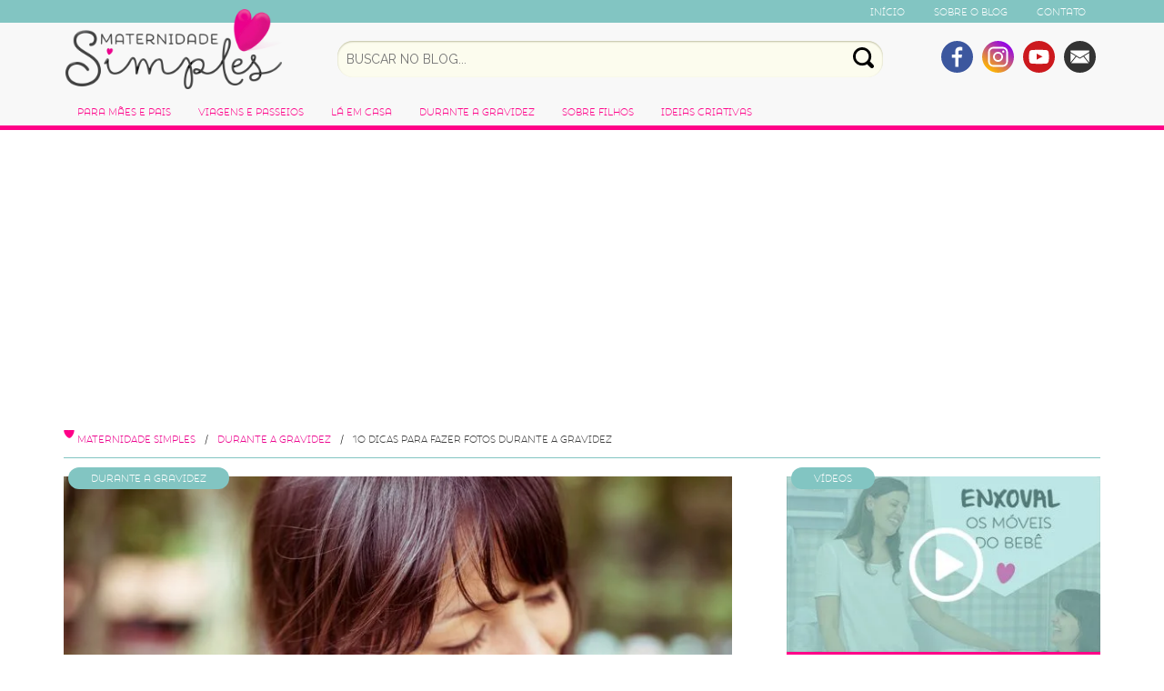

--- FILE ---
content_type: text/html; charset=UTF-8
request_url: https://maternidadesimples.com.br/dicas-para-fazer-o-ensaio-de-gestante/
body_size: 17959
content:
<!DOCTYPE html PUBLIC "-//W3C//DTD XHTML 1.0 Transitional//EN" "https://www.w3.org/TR/xhtml1/DTD/xhtml1-transitional.dtd">
<html lang="pt-BR">
<head>
<title>Ensaio de gestante: dicas para fazer fotos durante a gravidez</title>
<meta charset="utf-8">
<meta http-equiv="X-UA-Compatible" content="IE=edge">
<meta name="viewport" content="width=device-width, initial-scale=1">

<link rel="pingback" href="https://maternidadesimples.com.br/xmlrpc.php">
    <link rel="apple-touch-icon" sizes="57x57" href="https://maternidadesimples.com.br/wp-content/themes/maternidade-simples/favicon/apple-icon-57x57.png">
    <link rel="apple-touch-icon" sizes="60x60" href="https://maternidadesimples.com.br/wp-content/themes/maternidade-simples/favicon/apple-icon-60x60.png">
    <link rel="apple-touch-icon" sizes="72x72" href="https://maternidadesimples.com.br/wp-content/themes/maternidade-simples/favicon/apple-icon-72x72.png">
    <link rel="apple-touch-icon" sizes="76x76" href="https://maternidadesimples.com.br/wp-content/themes/maternidade-simples/favicon/apple-icon-76x76.png">
    <link rel="apple-touch-icon" sizes="114x114" href="https://maternidadesimples.com.br/wp-content/themes/maternidade-simples/favicon/apple-icon-114x114.png">
    <link rel="apple-touch-icon" sizes="120x120" href="https://maternidadesimples.com.br/wp-content/themes/maternidade-simples/favicon/apple-icon-120x120.png">
    <link rel="apple-touch-icon" sizes="144x144" href="https://maternidadesimples.com.br/wp-content/themes/maternidade-simples/favicon/apple-icon-144x144.png">
    <link rel="apple-touch-icon" sizes="152x152" href="https://maternidadesimples.com.br/wp-content/themes/maternidade-simples/favicon/apple-icon-152x152.png">
    <link rel="apple-touch-icon" sizes="180x180" href="https://maternidadesimples.com.br/wp-content/themes/maternidade-simples/favicon/apple-icon-180x180.png">
    <link rel="icon" type="image/png" sizes="192x192"  href="https://maternidadesimples.com.br/wp-content/themes/maternidade-simples/favicon/android-icon-192x192.png">
    <link rel="icon" type="image/png" sizes="32x32" href="https://maternidadesimples.com.br/wp-content/themes/maternidade-simples/favicon/favicon-32x32.png">
    <link rel="icon" type="image/png" sizes="96x96" href="https://maternidadesimples.com.br/wp-content/themes/maternidade-simples/favicon/favicon-96x96.png">
    <link rel="icon" type="image/png" sizes="16x16" href="https://maternidadesimples.com.br/wp-content/themes/maternidade-simples/favicon/favicon-16x16.png">
    <link rel="manifest" href="https://maternidadesimples.com.br/wp-content/themes/maternidade-simples/favicon/manifest.json">
    <meta name="msapplication-TileColor" content="#ffffff">
    <meta name="msapplication-TileImage" content="/ms-icon-144x144.png">
    <meta name="theme-color" content="#ffffff">
    <meta name="p:domain_verify" content="9cf39b7f51fc46589c4bf84602334581"/>

<!-- Bootstrap -->
<link href="https://maternidadesimples.com.br/wp-content/themes/maternidade-simples/css/bootstrap.min.css" rel="stylesheet">

<!-- HTML5 shim and Respond.js for IE8 support of HTML5 elements and media queries -->
<!-- WARNING: Respond.js doesn't work if you view the page via file:// -->
<!--[if lt IE 9]>
      <script src="https://oss.maxcdn.com/html5shiv/3.7.3/html5shiv.min.js"></script>
      <script src="https://oss.maxcdn.com/respond/1.4.2/respond.min.js"></script>
    <![endif]-->
<link href="https://fonts.googleapis.com/css?family=Raleway:400,400i,700,700i" rel="stylesheet">
<link href="https://maternidadesimples.com.br/wp-content/themes/maternidade-simples/style.css" rel="stylesheet">

<!-- Google Tag Manager for WordPress by gtm4wp.com -->
<script data-cfasync="false" data-pagespeed-no-defer>
	var gtm4wp_datalayer_name = "dataLayer";
	var dataLayer = dataLayer || [];
</script>
<!-- End Google Tag Manager for WordPress by gtm4wp.com -->
<!-- Otimização para mecanismos de pesquisa pelo Rank Math - https://rankmath.com/ -->
<meta name="description" content="O ensaio de gestante foi algo que não pude fazer na gravidez conturbada da Manuela, mas que aproveitei muito na vez da Ana Júlia."/>
<meta name="robots" content="follow, index, max-snippet:-1, max-video-preview:-1, max-image-preview:large"/>
<link rel="canonical" href="https://maternidadesimples.com.br/dicas-para-fazer-o-ensaio-de-gestante/" />
<meta property="og:locale" content="pt_BR" />
<meta property="og:type" content="article" />
<meta property="og:title" content="Ensaio de gestante: dicas para fazer fotos durante a gravidez" />
<meta property="og:description" content="O ensaio de gestante foi algo que não pude fazer na gravidez conturbada da Manuela, mas que aproveitei muito na vez da Ana Júlia." />
<meta property="og:url" content="https://maternidadesimples.com.br/dicas-para-fazer-o-ensaio-de-gestante/" />
<meta property="og:site_name" content="Maternidade Simples" />
<meta property="article:publisher" content="https://www.facebook.com/maternidadesimples" />
<meta property="article:tag" content="curitiba" />
<meta property="article:tag" content="ensaio de gestante" />
<meta property="article:tag" content="ensaio grávida" />
<meta property="article:tag" content="ensaio gravidez" />
<meta property="article:tag" content="foto de gestante em curitiba" />
<meta property="article:tag" content="fotografia de gestante" />
<meta property="article:tag" content="fotograifa de família" />
<meta property="article:section" content="Durante a Gravidez" />
<meta property="og:updated_time" content="2018-06-12T19:16:10+00:00" />
<meta property="og:image" content="https://maternidadesimples.com.br/wp-content/uploads/2017/01/IMG_5644.jpg" />
<meta property="og:image:secure_url" content="https://maternidadesimples.com.br/wp-content/uploads/2017/01/IMG_5644.jpg" />
<meta property="og:image:width" content="800" />
<meta property="og:image:height" content="533" />
<meta property="og:image:alt" content="ensaio de gestante" />
<meta property="og:image:type" content="image/jpeg" />
<meta property="article:published_time" content="2017-01-25T12:34:32+00:00" />
<meta property="article:modified_time" content="2018-06-12T19:16:10+00:00" />
<meta name="twitter:card" content="summary_large_image" />
<meta name="twitter:title" content="Ensaio de gestante: dicas para fazer fotos durante a gravidez" />
<meta name="twitter:description" content="O ensaio de gestante foi algo que não pude fazer na gravidez conturbada da Manuela, mas que aproveitei muito na vez da Ana Júlia." />
<meta name="twitter:image" content="https://maternidadesimples.com.br/wp-content/uploads/2017/01/IMG_5644.jpg" />
<meta name="twitter:label1" content="Escrito por" />
<meta name="twitter:data1" content="Melina" />
<meta name="twitter:label2" content="Tempo para leitura" />
<meta name="twitter:data2" content="2 minutos" />
<script type="application/ld+json" class="rank-math-schema">{"@context":"https://schema.org","@graph":[{"@type":["Person","Organization"],"@id":"https://maternidadesimples.com.br/#person","name":"redsuns","sameAs":["https://www.facebook.com/maternidadesimples"],"logo":{"@type":"ImageObject","@id":"https://maternidadesimples.com.br/#logo","url":"https://maternidadesimples.com.br/wp-content/uploads/2015/05/logo.png","contentUrl":"https://maternidadesimples.com.br/wp-content/uploads/2015/05/logo.png","caption":"Maternidade Simples","inLanguage":"pt-BR"},"image":{"@type":"ImageObject","@id":"https://maternidadesimples.com.br/#logo","url":"https://maternidadesimples.com.br/wp-content/uploads/2015/05/logo.png","contentUrl":"https://maternidadesimples.com.br/wp-content/uploads/2015/05/logo.png","caption":"Maternidade Simples","inLanguage":"pt-BR"}},{"@type":"WebSite","@id":"https://maternidadesimples.com.br/#website","url":"https://maternidadesimples.com.br","name":"Maternidade Simples","publisher":{"@id":"https://maternidadesimples.com.br/#person"},"inLanguage":"pt-BR"},{"@type":"ImageObject","@id":"https://maternidadesimples.com.br/wp-content/uploads/2017/01/IMG_5644.jpg","url":"https://maternidadesimples.com.br/wp-content/uploads/2017/01/IMG_5644.jpg","width":"800","height":"533","caption":"ensaio de gestante","inLanguage":"pt-BR"},{"@type":"WebPage","@id":"https://maternidadesimples.com.br/dicas-para-fazer-o-ensaio-de-gestante/#webpage","url":"https://maternidadesimples.com.br/dicas-para-fazer-o-ensaio-de-gestante/","name":"Ensaio de gestante: dicas para fazer fotos durante a gravidez","datePublished":"2017-01-25T12:34:32+00:00","dateModified":"2018-06-12T19:16:10+00:00","isPartOf":{"@id":"https://maternidadesimples.com.br/#website"},"primaryImageOfPage":{"@id":"https://maternidadesimples.com.br/wp-content/uploads/2017/01/IMG_5644.jpg"},"inLanguage":"pt-BR"},{"@type":"Person","@id":"https://maternidadesimples.com.br/author/mel/","name":"Melina","url":"https://maternidadesimples.com.br/author/mel/","image":{"@type":"ImageObject","@id":"https://secure.gravatar.com/avatar/a394492b01d5db2e61cce173abd26620?s=96&amp;d=mm&amp;r=g","url":"https://secure.gravatar.com/avatar/a394492b01d5db2e61cce173abd26620?s=96&amp;d=mm&amp;r=g","caption":"Melina","inLanguage":"pt-BR"}},{"@type":"BlogPosting","headline":"Ensaio de gestante: dicas para fazer fotos durante a gravidez","keywords":"Ensaio de gestante","datePublished":"2017-01-25T12:34:32+00:00","dateModified":"2018-06-12T19:16:10+00:00","author":{"@id":"https://maternidadesimples.com.br/author/mel/","name":"Melina"},"publisher":{"@id":"https://maternidadesimples.com.br/#person"},"description":"O ensaio de gestante foi algo que n\u00e3o pude fazer na gravidez conturbada da Manuela, mas que aproveitei muito na vez da Ana J\u00falia.","name":"Ensaio de gestante: dicas para fazer fotos durante a gravidez","@id":"https://maternidadesimples.com.br/dicas-para-fazer-o-ensaio-de-gestante/#richSnippet","isPartOf":{"@id":"https://maternidadesimples.com.br/dicas-para-fazer-o-ensaio-de-gestante/#webpage"},"image":{"@id":"https://maternidadesimples.com.br/wp-content/uploads/2017/01/IMG_5644.jpg"},"inLanguage":"pt-BR","mainEntityOfPage":{"@id":"https://maternidadesimples.com.br/dicas-para-fazer-o-ensaio-de-gestante/#webpage"}}]}</script>
<!-- /Plugin de SEO Rank Math para WordPress -->

<script type="text/javascript">
/* <![CDATA[ */
window._wpemojiSettings = {"baseUrl":"https:\/\/s.w.org\/images\/core\/emoji\/15.0.3\/72x72\/","ext":".png","svgUrl":"https:\/\/s.w.org\/images\/core\/emoji\/15.0.3\/svg\/","svgExt":".svg","source":{"concatemoji":"https:\/\/maternidadesimples.com.br\/wp-includes\/js\/wp-emoji-release.min.js?ver=6.5.4"}};
/*! This file is auto-generated */
!function(i,n){var o,s,e;function c(e){try{var t={supportTests:e,timestamp:(new Date).valueOf()};sessionStorage.setItem(o,JSON.stringify(t))}catch(e){}}function p(e,t,n){e.clearRect(0,0,e.canvas.width,e.canvas.height),e.fillText(t,0,0);var t=new Uint32Array(e.getImageData(0,0,e.canvas.width,e.canvas.height).data),r=(e.clearRect(0,0,e.canvas.width,e.canvas.height),e.fillText(n,0,0),new Uint32Array(e.getImageData(0,0,e.canvas.width,e.canvas.height).data));return t.every(function(e,t){return e===r[t]})}function u(e,t,n){switch(t){case"flag":return n(e,"\ud83c\udff3\ufe0f\u200d\u26a7\ufe0f","\ud83c\udff3\ufe0f\u200b\u26a7\ufe0f")?!1:!n(e,"\ud83c\uddfa\ud83c\uddf3","\ud83c\uddfa\u200b\ud83c\uddf3")&&!n(e,"\ud83c\udff4\udb40\udc67\udb40\udc62\udb40\udc65\udb40\udc6e\udb40\udc67\udb40\udc7f","\ud83c\udff4\u200b\udb40\udc67\u200b\udb40\udc62\u200b\udb40\udc65\u200b\udb40\udc6e\u200b\udb40\udc67\u200b\udb40\udc7f");case"emoji":return!n(e,"\ud83d\udc26\u200d\u2b1b","\ud83d\udc26\u200b\u2b1b")}return!1}function f(e,t,n){var r="undefined"!=typeof WorkerGlobalScope&&self instanceof WorkerGlobalScope?new OffscreenCanvas(300,150):i.createElement("canvas"),a=r.getContext("2d",{willReadFrequently:!0}),o=(a.textBaseline="top",a.font="600 32px Arial",{});return e.forEach(function(e){o[e]=t(a,e,n)}),o}function t(e){var t=i.createElement("script");t.src=e,t.defer=!0,i.head.appendChild(t)}"undefined"!=typeof Promise&&(o="wpEmojiSettingsSupports",s=["flag","emoji"],n.supports={everything:!0,everythingExceptFlag:!0},e=new Promise(function(e){i.addEventListener("DOMContentLoaded",e,{once:!0})}),new Promise(function(t){var n=function(){try{var e=JSON.parse(sessionStorage.getItem(o));if("object"==typeof e&&"number"==typeof e.timestamp&&(new Date).valueOf()<e.timestamp+604800&&"object"==typeof e.supportTests)return e.supportTests}catch(e){}return null}();if(!n){if("undefined"!=typeof Worker&&"undefined"!=typeof OffscreenCanvas&&"undefined"!=typeof URL&&URL.createObjectURL&&"undefined"!=typeof Blob)try{var e="postMessage("+f.toString()+"("+[JSON.stringify(s),u.toString(),p.toString()].join(",")+"));",r=new Blob([e],{type:"text/javascript"}),a=new Worker(URL.createObjectURL(r),{name:"wpTestEmojiSupports"});return void(a.onmessage=function(e){c(n=e.data),a.terminate(),t(n)})}catch(e){}c(n=f(s,u,p))}t(n)}).then(function(e){for(var t in e)n.supports[t]=e[t],n.supports.everything=n.supports.everything&&n.supports[t],"flag"!==t&&(n.supports.everythingExceptFlag=n.supports.everythingExceptFlag&&n.supports[t]);n.supports.everythingExceptFlag=n.supports.everythingExceptFlag&&!n.supports.flag,n.DOMReady=!1,n.readyCallback=function(){n.DOMReady=!0}}).then(function(){return e}).then(function(){var e;n.supports.everything||(n.readyCallback(),(e=n.source||{}).concatemoji?t(e.concatemoji):e.wpemoji&&e.twemoji&&(t(e.twemoji),t(e.wpemoji)))}))}((window,document),window._wpemojiSettings);
/* ]]> */
</script>
<!-- maternidadesimples.com.br is managing ads with Advanced Ads 2.0.16 – https://wpadvancedads.com/ --><script id="mater-ready">
			window.advanced_ads_ready=function(e,a){a=a||"complete";var d=function(e){return"interactive"===a?"loading"!==e:"complete"===e};d(document.readyState)?e():document.addEventListener("readystatechange",(function(a){d(a.target.readyState)&&e()}),{once:"interactive"===a})},window.advanced_ads_ready_queue=window.advanced_ads_ready_queue||[];		</script>
		
<style id='wp-emoji-styles-inline-css' type='text/css'>

	img.wp-smiley, img.emoji {
		display: inline !important;
		border: none !important;
		box-shadow: none !important;
		height: 1em !important;
		width: 1em !important;
		margin: 0 0.07em !important;
		vertical-align: -0.1em !important;
		background: none !important;
		padding: 0 !important;
	}
</style>
<link rel='stylesheet' id='wp-block-library-css' href='https://maternidadesimples.com.br/wp-includes/css/dist/block-library/style.min.css?ver=6.5.4' type='text/css' media='all' />
<style id='classic-theme-styles-inline-css' type='text/css'>
/*! This file is auto-generated */
.wp-block-button__link{color:#fff;background-color:#32373c;border-radius:9999px;box-shadow:none;text-decoration:none;padding:calc(.667em + 2px) calc(1.333em + 2px);font-size:1.125em}.wp-block-file__button{background:#32373c;color:#fff;text-decoration:none}
</style>
<style id='global-styles-inline-css' type='text/css'>
body{--wp--preset--color--black: #000000;--wp--preset--color--cyan-bluish-gray: #abb8c3;--wp--preset--color--white: #ffffff;--wp--preset--color--pale-pink: #f78da7;--wp--preset--color--vivid-red: #cf2e2e;--wp--preset--color--luminous-vivid-orange: #ff6900;--wp--preset--color--luminous-vivid-amber: #fcb900;--wp--preset--color--light-green-cyan: #7bdcb5;--wp--preset--color--vivid-green-cyan: #00d084;--wp--preset--color--pale-cyan-blue: #8ed1fc;--wp--preset--color--vivid-cyan-blue: #0693e3;--wp--preset--color--vivid-purple: #9b51e0;--wp--preset--gradient--vivid-cyan-blue-to-vivid-purple: linear-gradient(135deg,rgba(6,147,227,1) 0%,rgb(155,81,224) 100%);--wp--preset--gradient--light-green-cyan-to-vivid-green-cyan: linear-gradient(135deg,rgb(122,220,180) 0%,rgb(0,208,130) 100%);--wp--preset--gradient--luminous-vivid-amber-to-luminous-vivid-orange: linear-gradient(135deg,rgba(252,185,0,1) 0%,rgba(255,105,0,1) 100%);--wp--preset--gradient--luminous-vivid-orange-to-vivid-red: linear-gradient(135deg,rgba(255,105,0,1) 0%,rgb(207,46,46) 100%);--wp--preset--gradient--very-light-gray-to-cyan-bluish-gray: linear-gradient(135deg,rgb(238,238,238) 0%,rgb(169,184,195) 100%);--wp--preset--gradient--cool-to-warm-spectrum: linear-gradient(135deg,rgb(74,234,220) 0%,rgb(151,120,209) 20%,rgb(207,42,186) 40%,rgb(238,44,130) 60%,rgb(251,105,98) 80%,rgb(254,248,76) 100%);--wp--preset--gradient--blush-light-purple: linear-gradient(135deg,rgb(255,206,236) 0%,rgb(152,150,240) 100%);--wp--preset--gradient--blush-bordeaux: linear-gradient(135deg,rgb(254,205,165) 0%,rgb(254,45,45) 50%,rgb(107,0,62) 100%);--wp--preset--gradient--luminous-dusk: linear-gradient(135deg,rgb(255,203,112) 0%,rgb(199,81,192) 50%,rgb(65,88,208) 100%);--wp--preset--gradient--pale-ocean: linear-gradient(135deg,rgb(255,245,203) 0%,rgb(182,227,212) 50%,rgb(51,167,181) 100%);--wp--preset--gradient--electric-grass: linear-gradient(135deg,rgb(202,248,128) 0%,rgb(113,206,126) 100%);--wp--preset--gradient--midnight: linear-gradient(135deg,rgb(2,3,129) 0%,rgb(40,116,252) 100%);--wp--preset--font-size--small: 13px;--wp--preset--font-size--medium: 20px;--wp--preset--font-size--large: 36px;--wp--preset--font-size--x-large: 42px;--wp--preset--spacing--20: 0.44rem;--wp--preset--spacing--30: 0.67rem;--wp--preset--spacing--40: 1rem;--wp--preset--spacing--50: 1.5rem;--wp--preset--spacing--60: 2.25rem;--wp--preset--spacing--70: 3.38rem;--wp--preset--spacing--80: 5.06rem;--wp--preset--shadow--natural: 6px 6px 9px rgba(0, 0, 0, 0.2);--wp--preset--shadow--deep: 12px 12px 50px rgba(0, 0, 0, 0.4);--wp--preset--shadow--sharp: 6px 6px 0px rgba(0, 0, 0, 0.2);--wp--preset--shadow--outlined: 6px 6px 0px -3px rgba(255, 255, 255, 1), 6px 6px rgba(0, 0, 0, 1);--wp--preset--shadow--crisp: 6px 6px 0px rgba(0, 0, 0, 1);}:where(.is-layout-flex){gap: 0.5em;}:where(.is-layout-grid){gap: 0.5em;}body .is-layout-flex{display: flex;}body .is-layout-flex{flex-wrap: wrap;align-items: center;}body .is-layout-flex > *{margin: 0;}body .is-layout-grid{display: grid;}body .is-layout-grid > *{margin: 0;}:where(.wp-block-columns.is-layout-flex){gap: 2em;}:where(.wp-block-columns.is-layout-grid){gap: 2em;}:where(.wp-block-post-template.is-layout-flex){gap: 1.25em;}:where(.wp-block-post-template.is-layout-grid){gap: 1.25em;}.has-black-color{color: var(--wp--preset--color--black) !important;}.has-cyan-bluish-gray-color{color: var(--wp--preset--color--cyan-bluish-gray) !important;}.has-white-color{color: var(--wp--preset--color--white) !important;}.has-pale-pink-color{color: var(--wp--preset--color--pale-pink) !important;}.has-vivid-red-color{color: var(--wp--preset--color--vivid-red) !important;}.has-luminous-vivid-orange-color{color: var(--wp--preset--color--luminous-vivid-orange) !important;}.has-luminous-vivid-amber-color{color: var(--wp--preset--color--luminous-vivid-amber) !important;}.has-light-green-cyan-color{color: var(--wp--preset--color--light-green-cyan) !important;}.has-vivid-green-cyan-color{color: var(--wp--preset--color--vivid-green-cyan) !important;}.has-pale-cyan-blue-color{color: var(--wp--preset--color--pale-cyan-blue) !important;}.has-vivid-cyan-blue-color{color: var(--wp--preset--color--vivid-cyan-blue) !important;}.has-vivid-purple-color{color: var(--wp--preset--color--vivid-purple) !important;}.has-black-background-color{background-color: var(--wp--preset--color--black) !important;}.has-cyan-bluish-gray-background-color{background-color: var(--wp--preset--color--cyan-bluish-gray) !important;}.has-white-background-color{background-color: var(--wp--preset--color--white) !important;}.has-pale-pink-background-color{background-color: var(--wp--preset--color--pale-pink) !important;}.has-vivid-red-background-color{background-color: var(--wp--preset--color--vivid-red) !important;}.has-luminous-vivid-orange-background-color{background-color: var(--wp--preset--color--luminous-vivid-orange) !important;}.has-luminous-vivid-amber-background-color{background-color: var(--wp--preset--color--luminous-vivid-amber) !important;}.has-light-green-cyan-background-color{background-color: var(--wp--preset--color--light-green-cyan) !important;}.has-vivid-green-cyan-background-color{background-color: var(--wp--preset--color--vivid-green-cyan) !important;}.has-pale-cyan-blue-background-color{background-color: var(--wp--preset--color--pale-cyan-blue) !important;}.has-vivid-cyan-blue-background-color{background-color: var(--wp--preset--color--vivid-cyan-blue) !important;}.has-vivid-purple-background-color{background-color: var(--wp--preset--color--vivid-purple) !important;}.has-black-border-color{border-color: var(--wp--preset--color--black) !important;}.has-cyan-bluish-gray-border-color{border-color: var(--wp--preset--color--cyan-bluish-gray) !important;}.has-white-border-color{border-color: var(--wp--preset--color--white) !important;}.has-pale-pink-border-color{border-color: var(--wp--preset--color--pale-pink) !important;}.has-vivid-red-border-color{border-color: var(--wp--preset--color--vivid-red) !important;}.has-luminous-vivid-orange-border-color{border-color: var(--wp--preset--color--luminous-vivid-orange) !important;}.has-luminous-vivid-amber-border-color{border-color: var(--wp--preset--color--luminous-vivid-amber) !important;}.has-light-green-cyan-border-color{border-color: var(--wp--preset--color--light-green-cyan) !important;}.has-vivid-green-cyan-border-color{border-color: var(--wp--preset--color--vivid-green-cyan) !important;}.has-pale-cyan-blue-border-color{border-color: var(--wp--preset--color--pale-cyan-blue) !important;}.has-vivid-cyan-blue-border-color{border-color: var(--wp--preset--color--vivid-cyan-blue) !important;}.has-vivid-purple-border-color{border-color: var(--wp--preset--color--vivid-purple) !important;}.has-vivid-cyan-blue-to-vivid-purple-gradient-background{background: var(--wp--preset--gradient--vivid-cyan-blue-to-vivid-purple) !important;}.has-light-green-cyan-to-vivid-green-cyan-gradient-background{background: var(--wp--preset--gradient--light-green-cyan-to-vivid-green-cyan) !important;}.has-luminous-vivid-amber-to-luminous-vivid-orange-gradient-background{background: var(--wp--preset--gradient--luminous-vivid-amber-to-luminous-vivid-orange) !important;}.has-luminous-vivid-orange-to-vivid-red-gradient-background{background: var(--wp--preset--gradient--luminous-vivid-orange-to-vivid-red) !important;}.has-very-light-gray-to-cyan-bluish-gray-gradient-background{background: var(--wp--preset--gradient--very-light-gray-to-cyan-bluish-gray) !important;}.has-cool-to-warm-spectrum-gradient-background{background: var(--wp--preset--gradient--cool-to-warm-spectrum) !important;}.has-blush-light-purple-gradient-background{background: var(--wp--preset--gradient--blush-light-purple) !important;}.has-blush-bordeaux-gradient-background{background: var(--wp--preset--gradient--blush-bordeaux) !important;}.has-luminous-dusk-gradient-background{background: var(--wp--preset--gradient--luminous-dusk) !important;}.has-pale-ocean-gradient-background{background: var(--wp--preset--gradient--pale-ocean) !important;}.has-electric-grass-gradient-background{background: var(--wp--preset--gradient--electric-grass) !important;}.has-midnight-gradient-background{background: var(--wp--preset--gradient--midnight) !important;}.has-small-font-size{font-size: var(--wp--preset--font-size--small) !important;}.has-medium-font-size{font-size: var(--wp--preset--font-size--medium) !important;}.has-large-font-size{font-size: var(--wp--preset--font-size--large) !important;}.has-x-large-font-size{font-size: var(--wp--preset--font-size--x-large) !important;}
.wp-block-navigation a:where(:not(.wp-element-button)){color: inherit;}
:where(.wp-block-post-template.is-layout-flex){gap: 1.25em;}:where(.wp-block-post-template.is-layout-grid){gap: 1.25em;}
:where(.wp-block-columns.is-layout-flex){gap: 2em;}:where(.wp-block-columns.is-layout-grid){gap: 2em;}
.wp-block-pullquote{font-size: 1.5em;line-height: 1.6;}
</style>
<link rel='stylesheet' id='wp-pagenavi-css' href='https://maternidadesimples.com.br/wp-content/plugins/wp-pagenavi/pagenavi-css.css?ver=2.70' type='text/css' media='all' />
<script type="text/javascript" src="https://maternidadesimples.com.br/wp-includes/js/jquery/jquery.min.js?ver=3.7.1" id="jquery-core-js"></script>
<script type="text/javascript" src="https://maternidadesimples.com.br/wp-includes/js/jquery/jquery-migrate.min.js?ver=3.4.1" id="jquery-migrate-js"></script>
<link rel="https://api.w.org/" href="https://maternidadesimples.com.br/wp-json/" /><link rel="alternate" type="application/json" href="https://maternidadesimples.com.br/wp-json/wp/v2/posts/5665" /><link rel="EditURI" type="application/rsd+xml" title="RSD" href="https://maternidadesimples.com.br/xmlrpc.php?rsd" />
<meta name="generator" content="WordPress 6.5.4" />
<link rel='shortlink' href='https://maternidadesimples.com.br/?p=5665' />
<link rel="alternate" type="application/json+oembed" href="https://maternidadesimples.com.br/wp-json/oembed/1.0/embed?url=https%3A%2F%2Fmaternidadesimples.com.br%2Fdicas-para-fazer-o-ensaio-de-gestante%2F&#038;lang=pt" />
<link rel="alternate" type="text/xml+oembed" href="https://maternidadesimples.com.br/wp-json/oembed/1.0/embed?url=https%3A%2F%2Fmaternidadesimples.com.br%2Fdicas-para-fazer-o-ensaio-de-gestante%2F&#038;format=xml&#038;lang=pt" />

<!-- Google Tag Manager for WordPress by gtm4wp.com -->
<!-- GTM Container placement set to manual -->
<script data-cfasync="false" data-pagespeed-no-defer type="text/javascript">
	var dataLayer_content = {"pagePostType":"post","pagePostType2":"single-post","pageCategory":["durante-a-gravidez"],"pageAttributes":["curitiba","ensaio-de-gestante","ensaio-gravida","ensaio-gravidez","foto-de-gestante-em-curitiba","fotografia-de-gestante","fotograifa-de-familia"],"pagePostAuthor":"Melina"};
	dataLayer.push( dataLayer_content );
</script>
<script data-cfasync="false" data-pagespeed-no-defer type="text/javascript">
(function(w,d,s,l,i){w[l]=w[l]||[];w[l].push({'gtm.start':
new Date().getTime(),event:'gtm.js'});var f=d.getElementsByTagName(s)[0],
j=d.createElement(s),dl=l!='dataLayer'?'&l='+l:'';j.async=true;j.src=
'//www.googletagmanager.com/gtm.js?id='+i+dl;f.parentNode.insertBefore(j,f);
})(window,document,'script','dataLayer','GTM-PZ3HHQ');
</script>
<!-- End Google Tag Manager for WordPress by gtm4wp.com --><script  async src="https://pagead2.googlesyndication.com/pagead/js/adsbygoogle.js?client=ca-pub-7133508365935915" crossorigin="anonymous"></script><style>.navbar-header {margin:0 !important}</style>
</head>
<body>

<!-- GTM Container placement set to manual -->
<!-- Google Tag Manager (noscript) -->
				<noscript><iframe src="https://www.googletagmanager.com/ns.html?id=GTM-PZ3HHQ" height="0" width="0" style="display:none;visibility:hidden" aria-hidden="true"></iframe></noscript>
<!-- End Google Tag Manager (noscript) --><nav class="navbar navbar-default navbar-static-top">
  <div class="container-fluid menu-topo">
    <div class="container">
		
						<div class="menu-menu-topo-pt-br-container"><ul id="menu-menu-topo-pt-br" class="menu"><li id="menu-item-11612" class="menu-item menu-item-type-custom menu-item-object-custom menu-item-home menu-item-11612"><a href="https://maternidadesimples.com.br/">Início</a></li>
<li id="menu-item-11613" class="menu-item menu-item-type-post_type menu-item-object-page menu-item-11613"><a href="https://maternidadesimples.com.br/sobre-o-blog/">Sobre o Blog</a></li>
<li id="menu-item-11614" class="menu-item menu-item-type-custom menu-item-object-custom menu-item-11614"><a href="mailto:contato@maternidadesimples.com.br">Contato</a></li>
</ul></div>		

		 
    </div>
  </div>
  <div class="container topo">
    <h2 class="logo"><a href="/">Maternidade Simples </a></h2>
    <form class="search" action="https://maternidadesimples.com.br" method="get" accept-charset="utf-8" id="searchform" role="search">
      <input type="text" name="s" id="s" value="" placeholder="Buscar no blog..." />
      <button id="searchsubmit" value="Search">Buscar</button>
    </form>


    <ul class="redes-sociais">
      <li class="facebook"><a href="https://www.facebook.com/maternidadesimples" target="_blank">Facebook</a></li>
      <li class="instagram"><a href="https://www.instagram.com/maternidadesimples/" target="_blank">Instagram</a></li>
      <li class="youtube"><a href="https://www.youtube.com/channel/UCR8DO_DOqs4Si8z06DBJLUg" target="_blank">youtube</a></li>
      <li class="email"><a href="mailto:contato@maternidadesimples.com.br">email</a></li>
    </ul>
    <div class="navbar-header">
      <button type="button" class="navbar-toggle collapsed" data-toggle="collapse" data-target="#navbar" aria-expanded="false" aria-controls="navbar"> <span class="sr-only">Toggle navigation</span> <span class="icon-bar"></span> <span class="icon-bar"></span> <span class="icon-bar"></span> </button>
    </div>
    <div id="navbar" class="navbar-collapse collapse">

		
		  		
				<ul id="menu-main-menu-pt-br" class="nav navbar-nav"><li id="menu-item-11616" class="menu-item menu-item-type-taxonomy menu-item-object-category menu-item-11616"><a href="https://maternidadesimples.com.br/para-maes-e-pais/">Para Mães e Pais</a></li>
<li id="menu-item-11617" class="menu-item menu-item-type-taxonomy menu-item-object-category menu-item-11617"><a href="https://maternidadesimples.com.br/lugares-e-produtos/">Viagens e Passeios</a></li>
<li id="menu-item-11618" class="menu-item menu-item-type-taxonomy menu-item-object-category menu-item-11618"><a href="https://maternidadesimples.com.br/la-em-casa/">Lá em Casa</a></li>
<li id="menu-item-11619" class="menu-item menu-item-type-taxonomy menu-item-object-category current-post-ancestor current-menu-parent current-post-parent menu-item-11619"><a href="https://maternidadesimples.com.br/durante-a-gravidez/">Durante a Gravidez</a></li>
<li id="menu-item-11620" class="menu-item menu-item-type-taxonomy menu-item-object-category menu-item-11620"><a href="https://maternidadesimples.com.br/sobre-filhos/">Sobre Filhos</a></li>
<li id="menu-item-11621" class="menu-item menu-item-type-taxonomy menu-item-object-category menu-item-11621"><a href="https://maternidadesimples.com.br/ideias-criativas/">Ideias Criativas</a></li>
</ul>      
		  
		      </div>
    <!--/.nav-collapse -->
  </div>
  </div>
</nav>

<div class="container">
  <div class="row">
 <div class="col-xs-12 col-sm-12 col-md-12 col-lg-12">
  <div class="breadcrumbs" typeof="BreadcrumbList" vocab="http://schema.org/">
    <span typeof="v:Breadcrumb"><a rel="v:url" property="v:title" title="Go to Maternidade Simples." href="https://maternidadesimples.com.br" class="home">Maternidade Simples</a></span><span typeof="v:Breadcrumb"><a rel="v:url" property="v:title" title="Go to the Durante a Gravidez category archives." href="https://maternidadesimples.com.br/durante-a-gravidez/" class="taxonomy category">Durante a Gravidez</a></span><span typeof="v:Breadcrumb"><span property="v:title">10 dicas para fazer fotos durante a gravidez</span></span>  </div>
</div>
</div>
<div class="row">
    <div class="col-xs-12 col-sm-12 col-md-8 col-lg-8">
      <div class="row">
        <div class="col-xs-12 col-sm-12 col-md-12 col-lg-12 post-interna">
            
                <a class="categoria" href="https://maternidadesimples.com.br/durante-a-gravidez/">Durante a Gravidez</a>
                <img width="800" height="533" src="https://maternidadesimples.com.br/wp-content/uploads/2017/01/IMG_5644.jpg" class="attachment- size- wp-post-image" alt="ensaio de gestante" decoding="async" fetchpriority="high" srcset="https://maternidadesimples.com.br/wp-content/uploads/2017/01/IMG_5644.jpg 800w, https://maternidadesimples.com.br/wp-content/uploads/2017/01/IMG_5644-300x200.jpg 300w, https://maternidadesimples.com.br/wp-content/uploads/2017/01/IMG_5644-768x512.jpg 768w" sizes="(max-width: 800px) 100vw, 800px" />
                <h1> 10 dicas para fazer fotos durante a gravidez</h1>
                <h5>25 de janeiro de 2017</h5>
                
                 <div class="post-gravata">
						                   </div>
               
             


                <div class="content--post">
                   
                   
                  
                    <!-- Related Posts -->
                    <div class="context-text-post">
                        <div class="mater-before-content" id="mater-666939704"><script async src="//pagead2.googlesyndication.com/pagead/js/adsbygoogle.js?client=ca-pub-7133508365935915" crossorigin="anonymous"></script><ins class="adsbygoogle" style="display:block;" data-ad-client="ca-pub-7133508365935915" 
data-ad-slot="8828737121" 
data-ad-format="auto" data-full-width-responsive="false"></ins>
<script> 
(adsbygoogle = window.adsbygoogle || []).push({}); 
</script>
</div><br style="clear: both; display: block; float: none;"/><p>O ensaio de gestante foi algo que não pude fazer na gravidez conturbada da Manuela, mas que aproveitei muito na <a href="https://maternidadesimples.com.br/fotos-de-gestante-imagens-cheias-de-amor/">vez da Ana Júlia</a>. Agora, é a vez de se encantar com a fotos da minha irmã e do meu sobrinho Bernardo, através das lentes da TALENTOSÍSSIMA <a href="https://www.facebook.com/mgiamundofotografia/" target="_blank" rel="noopener">Mariana Giamundo</a>, que faz fotos de família em Curitiba.</p>
<p><a href="https://maternidadesimples.com.br/wp-content/uploads/2017/01/IMG_5559-e1485347658380.jpg"><img decoding="async" class="aligncenter size-large wp-image-5660" src="https://maternidadesimples.com.br/wp-content/uploads/2017/01/IMG_5559-683x1024.jpg" alt="" width="683" height="1024" /></a></p>
<p>E se compartilhar as fotos não fosse o suficiente, a fotógrafa reuniu ainda 10 dicas para fazer fotos durante a gravidez!</p>
<h2>Xô, mosquito!</h2>
<p>Se o ensaio for externo reforce o repelente, aplique antes de sair de casa e reaplique ao longo do ensaio. Ninguém merece ter que ficar afastando os mosquitos ou se coçar durante as fotos!</p>
<p><a href="https://maternidadesimples.com.br/wp-content/uploads/2017/01/IMG_5450.jpg"><img decoding="async" class="aligncenter size-large wp-image-5655" src="https://maternidadesimples.com.br/wp-content/uploads/2017/01/IMG_5450-683x1024.jpg" alt="" width="683" height="1024" srcset="https://maternidadesimples.com.br/wp-content/uploads/2017/01/IMG_5450-683x1024.jpg 683w, https://maternidadesimples.com.br/wp-content/uploads/2017/01/IMG_5450-200x300.jpg 200w, https://maternidadesimples.com.br/wp-content/uploads/2017/01/IMG_5450-768x1152.jpg 768w, https://maternidadesimples.com.br/wp-content/uploads/2017/01/IMG_5450.jpg 800w" sizes="(max-width: 683px) 100vw, 683px" /></a></p>
<h2>Cuidado com a pele</h2>
<p>Saia de casa com o protetor solar reaplique se necessário. Na empolgação do dia especial, a gente se esquece de detalhes simples como esse.</p>
<h2>Leve água para o ensaio de gestante</h2>
<p>Alguns parques têm lugares que vendem água, mas para garantir é sempre bom levar uma garrafinha de casa e se hidratar ao longo do ensaio. Também é importante lembrar que pode demorar até umas duas horas.</p>
<p><a href="https://maternidadesimples.com.br/wp-content/uploads/2017/01/IMG_5515.jpg"><img loading="lazy" decoding="async" class="aligncenter size-full wp-image-5659" src="https://maternidadesimples.com.br/wp-content/uploads/2017/01/IMG_5515.jpg" alt="" width="800" height="533" srcset="https://maternidadesimples.com.br/wp-content/uploads/2017/01/IMG_5515.jpg 800w, https://maternidadesimples.com.br/wp-content/uploads/2017/01/IMG_5515-300x200.jpg 300w, https://maternidadesimples.com.br/wp-content/uploads/2017/01/IMG_5515-768x512.jpg 768w" sizes="(max-width: 800px) 100vw, 800px" /></a></p>
<h2>Com que roupa eu vou?</h2>
<p>A melhor roupa para um ensaio fotográfico é aquela que você se sente bonita. Porque não adianta o fotografo dizer que grávidas ficam lindas de vestido se você simplesmente não gosta da peça. Lembre: Conforto e bem-estar em primeiro lugar!</p>
<h2>Troca de roupa</h2>
<p>Ainda sobre o figurino, procure peças chaves, por exemplo: uma calça coringa que combine com duas blusas que você ama. Assim não precisa levar muitas peças para o ensaio e facilita as trocas.</p>
<p><a href="https://maternidadesimples.com.br/wp-content/uploads/2017/01/IMG_5591.jpg"><img loading="lazy" decoding="async" class="aligncenter size-large wp-image-5661" src="https://maternidadesimples.com.br/wp-content/uploads/2017/01/IMG_5591-683x1024.jpg" alt="" width="683" height="1024" srcset="https://maternidadesimples.com.br/wp-content/uploads/2017/01/IMG_5591-683x1024.jpg 683w, https://maternidadesimples.com.br/wp-content/uploads/2017/01/IMG_5591-200x300.jpg 200w, https://maternidadesimples.com.br/wp-content/uploads/2017/01/IMG_5591-768x1152.jpg 768w, https://maternidadesimples.com.br/wp-content/uploads/2017/01/IMG_5591.jpg 800w" sizes="(max-width: 683px) 100vw, 683px" /></a></p>
<h2>Troca de roupa (2)</h2>
<p>Se possível use top por baixo da roupa, dependendo onde for fotografar pode não ter um vestiário ou banheiro por perto.</p>
<h2>E a maquiagem?</h2>
<p>Vale a mesma dica do figurino: você gosta de maquiagem? Então vale a pena agendar com a sua maquiadora favorita, caso não esteja acostumada a usar, aplique um corretivo de leve, uma mascara de cílios e um tom leve nos lábios. Você estará pronta para fotografar!</p>
<h2><a href="https://maternidadesimples.com.br/wp-content/uploads/2017/01/IMG_5644.jpg"><img loading="lazy" decoding="async" class="aligncenter size-full wp-image-5664" src="https://maternidadesimples.com.br/wp-content/uploads/2017/01/IMG_5644.jpg" alt="" width="800" height="533" srcset="https://maternidadesimples.com.br/wp-content/uploads/2017/01/IMG_5644.jpg 800w, https://maternidadesimples.com.br/wp-content/uploads/2017/01/IMG_5644-300x200.jpg 300w, https://maternidadesimples.com.br/wp-content/uploads/2017/01/IMG_5644-768x512.jpg 768w" sizes="(max-width: 800px) 100vw, 800px" /></a></h2>
<h2>Leve itens do bebê</h2>
<p>Ao separar os itens do bebê para levar para o ensaio, pense naqueles que têm um significado especial e que você gostaria de rever numa foto, por exemplo: o primeiro presente que o bebê ganhou, o sapatinho que o papai comprou, enfim, itens que tenham uma história.</p>
<h2>Pesquise ideias e converse com o fotógrafo</h2>
<p>Caso tenha uma ideia em mente ou se viu algo na internet não hesite em mostrar para o fotógrafo. Não há problema algum em se inspirar</p>
<p><a href="https://maternidadesimples.com.br/wp-content/uploads/2017/01/IMG_5470.jpg"><img loading="lazy" decoding="async" class="aligncenter size-full wp-image-5657" src="https://maternidadesimples.com.br/wp-content/uploads/2017/01/IMG_5470.jpg" alt="" width="800" height="511" srcset="https://maternidadesimples.com.br/wp-content/uploads/2017/01/IMG_5470.jpg 800w, https://maternidadesimples.com.br/wp-content/uploads/2017/01/IMG_5470-300x192.jpg 300w, https://maternidadesimples.com.br/wp-content/uploads/2017/01/IMG_5470-768x491.jpg 768w" sizes="(max-width: 800px) 100vw, 800px" /></a></p>
<h2>Não perca a oportunidade de tirar fotos</h2>
<p>Se der tempo antes do bebê nascer, fotografe muito no quartinho pronto, fotografe os preparativos. Porque daqui alguns anos &#8211; e  passa tão rápido &#8211; será uma delícia recordar cada detalhe desse cantinho preparado com tanto amor.</p>
<p><a href="https://maternidadesimples.com.br/wp-content/uploads/2017/01/IMG_5480.jpg"><img loading="lazy" decoding="async" class="aligncenter size-full wp-image-5658" src="https://maternidadesimples.com.br/wp-content/uploads/2017/01/IMG_5480.jpg" alt="" width="800" height="532" srcset="https://maternidadesimples.com.br/wp-content/uploads/2017/01/IMG_5480.jpg 800w, https://maternidadesimples.com.br/wp-content/uploads/2017/01/IMG_5480-300x200.jpg 300w, https://maternidadesimples.com.br/wp-content/uploads/2017/01/IMG_5480-768x511.jpg 768w" sizes="(max-width: 800px) 100vw, 800px" /></a></p>
<p>As dicas e as fotos lindas são da Mariana Giamundo (<a href="http://www.facebook.com/mgiamundofotografia" target="_blank" rel="noopener">www.facebook.com/mgiamundofotografia</a>). Você também pode segui-la lá no <a href="https://www.instagram.com/mgiamundofotografia/" target="_blank" rel="noopener">Instagram</a>.</p>
<p>Quando eu fiz o meu ensaio de gestante, também anotei algumas dicas com base na minha experiência. Você pode conferir aqui<a href="https://maternidadesimples.com.br/fotos-de-gestante-imagens-cheias-de-amor/"> neste link</a>.</p>
                        
					</div>
                   <div>
                    </div>
 
                </div>

                    </div>

      </div>
      
              
<div class="row box-newsletter">
  <h4>Assine nossa <span>newsletter</span></h4>
  <p>Cadastre-se para receber novidades e dicas no seu e-mail</p>
  
  <!-- Begin MailChimp Signup Form -->
  <div id="mc_embed_signup">
          <form action="https://maternidadesimples.us14.list-manage.com/subscribe/post?u=71fa35c22c6137f50e79caa8e&amp;id=e7ba83f4f7" method="post" id="mc-embedded-subscribe-form" name="mc-embedded-subscribe-form" class="validate" target="_blank" novalidate>
                  <div id="mc_embed_signup_scroll">
                    <div class="mc-field-group">
                      </label>
                      <input  placeholder="Informe seu e-mail..." type="email" value="" name="EMAIL" class="required email" id="mce-EMAIL">
                    </div>
                    <div id="mce-responses" class="clear">
                      <div class="response" id="mce-error-response" style="display:none"></div>
                      <div class="response" id="mce-success-response" style="display:none"></div>
                    </div>
                    <!-- real people should not fill this in and expect good things - do not remove this or risk form bot signups-->
                    <div style="position: absolute; left: -5000px;" aria-hidden="true">
                      <input type="text" name="b_71fa35c22c6137f50e79caa8e_96f3428b77" tabindex="-1" value="">
                    </div>
                    <button id="mc-embedded-subscribe">Cadastrar</button>
                  </div>
                </form>
              </div>
              <script type='text/javascript' src='//s3.amazonaws.com/downloads.mailchimp.com/js/mc-validate.js'></script><script type='text/javascript'>(function($) {window.fnames = new Array(); window.ftypes = new Array();fnames[0]='EMAIL';ftypes[0]='email';fnames[1]='FNAME';ftypes[1]='text';fnames[2]='LNAME';ftypes[2]='text';}(jQuery));var $mcj = jQuery.noConflict(true);</script> 
              <!--End mc_embed_signup--> 
          </div>
 		<div class="comentarios">

            <div class="row">
                <ul class="nav nav-tabs" role="tablist">
                    <li role="presentation" class="active"><a href="#comments-wp" aria-controls="comments-wp" role="tab" data-toggle="tab">Comentários</a></li>

                                      
                </ul>
            </div>

            <div class="tab-content">
                <div role="tabpanel" class="tab-pane active" id="comments-wp">
                    <!-- Comentários padrão do WP -->
                     

<style>
/**
 * A área de comentários do tema "TwentyFourteen"
 * com algumas edições necessárias.
 */
.comments-area {
	margin: 30px auto;
	max-width: 100%;
	font-size: 12px;
}
 
.comments-area textarea {
	width: 100%;
}
 
.comment-body  {
	border: 1px solid #ddd;
	background: #f9f9f9;
	padding: 15px;
	margin: 15px 0;
}
 
.comment-reply-title,
.comments-title {
	font: 700 16px/1.5 sans-serif;
	margin: 0;
	padding: 0;
	text-transform: uppercase;
}
 
.comment-list {
	list-style: none;
	margin: 0 0 30px 0;
}
 
.comment-author {
	font-size: 14px;
	line-height: 1.7142857142;
}
 
.comment-list .reply,
.comment-metadata {
	font-size: 10px;
	text-transform: uppercase;
}
 
.comment-reply-link {
	padding: 5px 10px;
	color: #fff;
	display: inline-block;
	background: #1e88e5;
}
 
.comment-author .fn {
	font-weight: 900;
}
 
.comment-list article,
.comment-list .pingback,
.comment-list .trackback {
	border-top: 1px solid rgba(0, 0, 0, 0.1);
	margin-bottom: 24px;
	padding-top: 24px;
}
 
.comment-list > li:first-child > article,
.comment-list > .pingback:first-child,
.comment-list > .trackback:first-child {
	border-top: 0;
}
 
.comment-author {
	position: relative;
}
 
.comment-author .avatar {
	border: 1px solid rgba(0, 0, 0, 0.1);
	height: 18px;
	padding: 2px;
	position: absolute;
	top: 0;
	left: 0;
	width: 18px;
}
 
.says {
	display: none;
}
 
.comment-author,
.comment-awaiting-moderation,
.comment-content,
.comment-metadata {
	padding-left: 30px;
}
 
.comment-edit-link {
	margin-left: 10px;
}
 
.comment-content {
	-webkit-hyphens: auto;
	-moz-hyphens:    auto;
	-ms-hyphens:     auto;
	hyphens:         auto;
	word-wrap: break-word;
}
 
.comment-content ul,
.comment-content ol {
	margin: 0 0 24px 22px;
}
 
.comment-content li > ul,
.comment-content li > ol {
	margin-bottom: 0;
}
 
.comment-content > :last-child {
	margin-bottom: 0;
}
 
.comment-list .children {
	list-style: none;
	margin-left: 15px;
}
 
.comment-respond {
	margin-bottom: 24px;
	padding: 0;
}
 
.comment .comment-respond {
	margin-top: 24px;
}
 
.comment-respond h3 {
	margin-top: 0;
	margin-bottom: 24px;
}
 
.comment-notes,
.comment-awaiting-moderation,
.logged-in-as,
.no-comments,
.form-allowed-tags,
.form-allowed-tags code {
	color: #767676;
}
 
.comment-notes,
.comment-awaiting-moderation,
.logged-in-as {
	font-size: 14px;
	line-height: 1.7142857142;
}
 
.no-comments {
	font-size: 16px;
	font-weight: 900;
	line-height: 1.5;
	margin-top: 24px;
	text-transform: uppercase;
}
 
.comment-form label {
	display: block;
}
 
.comment-form input[type="text"],
.comment-form input[type="email"],
.comment-form input[type="url"] {
	width: 100%;
}
 
.form-allowed-tags,
.form-allowed-tags code {
	font-size: 12px;
	line-height: 1.5;
}
 
.required {
	color: #c0392b;
}
 
.comment-reply-title small a {
	color: #2b2b2b;
	float: none;
	overflow: hidden;
	font-size: 12px;
	display: block;
	clear: both;
}
 
.comment-navigation {
	font-size: 12px;
	line-height: 2;
	margin-bottom: 48px;
	text-transform: uppercase;
}
 
.comment-navigation .nav-next,
.comment-navigation .nav-previous {
	display: inline-block;
}
 
.comment-navigation .nav-previous a {
	margin-right: 10px;
}
 
#comment-nav-above {
	margin: 15px 0;
}
.fb_iframe_widget span {width:100% !important}
</style>
<div id="comments" class="comments-area">
 
	 
	 
</div><!-- #comments -->                </div>            </div>

        </div>


    </div>

 
<div class="col-xs-12 col-sm-12 col-md-4 col-lg-4">
      <div class="row">
        <div class="col-xs-12 col-sm-12 col-md-12 col-lg-12 video"> <a class="categoria" href="https://www.youtube.com/channel/UCR8DO_DOqs4Si8z06DBJLUg" target="_blank">Vídeos</a> <a href="https://maternidadesimples.com.br/como-escolher-os-moveis-do-bebe/"><img src="https://maternidadesimples.com.br/wp-content/themes/maternidade-simples/imgs/enxoval-os-moveis-do-bebe.jpg" />
          <h2>Como escolher os móveis do bebê</h2></a>
        </div>
      </div>
      
 
      
      <div class="row mais-lidos">
      <div class="col-xs-12 col-sm-12 col-md-12 col-lg-12">
      
     
 
 	 <h3>Mais <span>lidos</span></h3>
     
     
       <div class="item">
              <div class="foto">
                 <a href="https://maternidadesimples.com.br/acucar-para-bebes/" title="Por que não pode dar açúcar para bebês??">
                 <img src="https://maternidadesimples.com.br/wp-content/themes/maternidade-simples/imgs/pq-nao-pode-dar-acucar-bebe.jpg" /></a>
              </div>
              <div class="texto">
                <h4><a href="https://maternidadesimples.com.br/acucar-para-bebes/" title="Por que não pode dar açúcar para bebês?">Por que não pode dar açúcar para bebês?</h4></a>
              </div>
		  </div>
           
              
      
      <div class="item">
              <div class="foto">
                 <a href="https://maternidadesimples.com.br/primeiros-dentinhos-camomilina-para-aliviar-a-dor/" title="Camomilina para aliviar a dor dos primeiros dentinhos">
                 <img src="https://maternidadesimples.com.br/wp-content/uploads/2014/12/dentinho-e1487097321308.jpg" /></a>
              </div>
              <div class="texto">
                <h4><a href="https://maternidadesimples.com.br/primeiros-dentinhos-camomilina-para-aliviar-a-dor/" title="Camomilina para aliviar a dor dos primeiros dentinhos">Camomilina para aliviar a dor dos primeiros dentinhos</h4></a>
              </div>
      </div>	
      
      
            <div class="item">
              <div class="foto">
                 <a href="https://maternidadesimples.com.br/pergunte-para-a-nutricionista-cafe-da-manha-das-criancas/" title="{Pergunte para a nutricionista} Café da manhã das crianças">
                 <img src="https://maternidadesimples.com.br/wp-content/themes/maternidade-simples/imgs/cafe-criancas.jpg" /></a>
              </div>
              <div class="texto">
                <h4><a href="https://maternidadesimples.com.br/pergunte-para-a-nutricionista-cafe-da-manha-das-criancas/" title="{Pergunte para a nutricionista} Café da manhã das crianças">{Pergunte para a nutricionista} Café da manhã das crianças</h4></a>
              </div>
      </div>	
      
      
      
                  <div class="item">
              <div class="foto">
                 <a href="https://maternidadesimples.com.br/qual-o-problema-de-engrossar-o-leite/" title="Qual é o problema de engrossar o leite?">
                 <img src="https://maternidadesimples.com.br/wp-content/themes/maternidade-simples/imgs/engrossar-leite.jpg" /></a>
              </div>
              <div class="texto">
                <h4><a href="https://maternidadesimples.com.br/qual-o-problema-de-engrossar-o-leite/" title="Qual é o problema de engrossar o leite?">Qual é o problema de engrossar o leite?</h4></a>
              </div>
      </div>	
      
      
          <div class="item">
              <div class="foto">
                 <a href="https://maternidadesimples.com.br/o-que-levar-na-mala-da-maternidade/" title="O que levar na mala da maternidade?">
                 <img src="https://maternidadesimples.com.br/wp-content/themes/maternidade-simples/imgs/o-que-levar-na-maternidade.jpg" /></a>
              </div>
              <div class="texto">
                <h4><a href="https://maternidadesimples.com.br/o-que-levar-na-mala-da-maternidade/" title="O que levar na mala da maternidade?">O que levar na mala da maternidade?</h4></a>
              </div>
      
      
                    </div>	
      

      </div>
      </div>
      
      
      
		<div class="row">
        <div class="col-xs-12 col-sm-12 col-md-12 col-lg-12">
       <a href="https://maternidadesimples.com.br/curso/" onClick="dataLayer.push({'event': 'cliqueBannerLateral'});" title="Conheça o Curso"><img src="https://maternidadesimples.com.br/wp-content/themes/maternidade-simples/imgs/banner-lateral.png" /></a>
        </div></div>
      
      
      <div class="row">
        <div class="col-xs-12 col-sm-12 col-md-12 col-lg-12">
          <div class=" box-newsletter lateral">
            <h4>Assine nossa  <span>newsletter</span></h4>
			  
            <p>Cadastre-se para receber novidades e dicas no seu e-mail</p>
           <!-- Begin MailChimp Signup Form -->
              <div id="mc_embed_signup">
          <form action="https://maternidadesimples.us14.list-manage.com/subscribe/post?u=71fa35c22c6137f50e79caa8e&amp;id=e7ba83f4f7" method="post" id="mc-embedded-subscribe-form" name="mc-embedded-subscribe-form" class="validate" target="_blank" novalidate>
                  <div id="mc_embed_signup_scroll">
                    <div class="mc-field-group">
                      </label>
                      <input  placeholder="Informe seu e-mail..." type="email" value="" name="EMAIL" class="required email" id="mce-EMAIL">
                    </div>
                    <div id="mce-responses" class="clear">
                      <div class="response" id="mce-error-response" style="display:none"></div>
                      <div class="response" id="mce-success-response" style="display:none"></div>
                    </div>
                    <!-- real people should not fill this in and expect good things - do not remove this or risk form bot signups-->
                    <div style="position: absolute; left: -5000px;" aria-hidden="true">
                      <input type="text" name="b_71fa35c22c6137f50e79caa8e_96f3428b77" tabindex="-1" value="">
                    </div>
                    <button id="mc-embedded-subscribe">Cadastrar</button>
                  </div>
                </form>
              </div>
              <script type='text/javascript' src='//s3.amazonaws.com/downloads.mailchimp.com/js/mc-validate.js'></script><script type='text/javascript'>(function($) {window.fnames = new Array(); window.ftypes = new Array();fnames[0]='EMAIL';ftypes[0]='email';fnames[1]='FNAME';ftypes[1]='text';fnames[2]='LNAME';ftypes[2]='text';}(jQuery));var $mcj = jQuery.noConflict(true);</script> 
              <!--End mc_embed_signup--> 
          </div>
        </div>
      </div>
      
  
  
  
      <div class="row box-quem-sou">
        <div class="col-xs-12 col-sm-12 col-md-12 col-lg-12">
          <h3>Quem  <span>Sou</span></h3>
          <img src="https://maternidadesimples.com.br/wp-content/themes/maternidade-simples/imgs/quem-sou.jpg" alt="Sou Melina Pockrandt Robaina, filha de Deus, jornalista e mãe da Manuela (6 anos) e da Ana Júlia (1 ano)" />
          <p>
			   Eu sou Melina, mas pode me chamar de Mel. Amo escrever, amo meu marido, amo minhas três filhas e, acima de tudo, amo Jesus. Moramos na Pensilvânia, nos EUA, e, sempre que consigo, gosto de falar sobre minhas experiências, aprendizados e desafios seja na maternidade, na vida cristã ou como imigrante.			 </p>
         <a href="/sobre-o-blog">Saiba mais</a></div>
		  





      </div>
    </div>
  </div>
</div>
<div class="container-fluid rodape">
  <div class="container">
    <ul class="redes-sociais">
      <li class="facebook"><a href="https://www.facebook.com/maternidadesimples" target="_blank">Facebook</a></li>
      <li class="instagram"><a href="https://www.instagram.com/maternidadesimples/" target="_blank">Instagram</a></li>
      <li class="youtube"><a href="https://www.youtube.com/channel/UCR8DO_DOqs4Si8z06DBJLUg" target="_blank">youtube</a></li>
      <li class="email"><a href="mailto:contato@maternidadesimples.com.br">email</a></li>
    </ul>
    <p>Maternidade Simples 2015 - 2026 - Todos os direitos reservados</p>
  </div>
</div>

<!-- Include all compiled plugins (below), or include individual files as needed -->
<script src="https://maternidadesimples.com.br/wp-content/themes/maternidade-simples/js/bootstrap.min.js"></script>
<script src="https://maternidadesimples.com.br/wp-content/themes/maternidade-simples/js/main.js"></script>
<script type="text/javascript" src="https://maternidadesimples.com.br/wp-content/plugins/simple-share-buttons-adder/js/ssba.js?ver=1758739791" id="simple-share-buttons-adder-ssba-js"></script>
<script type="text/javascript" id="simple-share-buttons-adder-ssba-js-after">
/* <![CDATA[ */
Main.boot( [] );
/* ]]> */
</script>
<script type="text/javascript" id="pll_cookie_script-js-after">
/* <![CDATA[ */
(function() {
				var expirationDate = new Date();
				expirationDate.setTime( expirationDate.getTime() + 31536000 * 1000 );
				document.cookie = "pll_language=pt; expires=" + expirationDate.toUTCString() + "; path=/; secure; SameSite=Lax";
			}());
/* ]]> */
</script>
<script type="text/javascript" src="https://maternidadesimples.com.br/wp-content/plugins/duracelltomi-google-tag-manager/dist/js/gtm4wp-form-move-tracker.js?ver=1.22.3" id="gtm4wp-form-move-tracker-js"></script>
<script type="text/javascript" src="https://maternidadesimples.com.br/wp-content/plugins/advanced-ads/admin/assets/js/advertisement.js?ver=2.0.16" id="advanced-ads-find-adblocker-js"></script>
<script>!function(){window.advanced_ads_ready_queue=window.advanced_ads_ready_queue||[],advanced_ads_ready_queue.push=window.advanced_ads_ready;for(var d=0,a=advanced_ads_ready_queue.length;d<a;d++)advanced_ads_ready(advanced_ads_ready_queue[d])}();</script></body>
</html>


<!-- Page cached by LiteSpeed Cache 7.7 on 2026-01-29 16:48:57 -->

--- FILE ---
content_type: text/html; charset=utf-8
request_url: https://www.google.com/recaptcha/api2/aframe
body_size: 183
content:
<!DOCTYPE HTML><html><head><meta http-equiv="content-type" content="text/html; charset=UTF-8"></head><body><script nonce="o2aEYptUzqgYt5VNLEwJ7g">/** Anti-fraud and anti-abuse applications only. See google.com/recaptcha */ try{var clients={'sodar':'https://pagead2.googlesyndication.com/pagead/sodar?'};window.addEventListener("message",function(a){try{if(a.source===window.parent){var b=JSON.parse(a.data);var c=clients[b['id']];if(c){var d=document.createElement('img');d.src=c+b['params']+'&rc='+(localStorage.getItem("rc::a")?sessionStorage.getItem("rc::b"):"");window.document.body.appendChild(d);sessionStorage.setItem("rc::e",parseInt(sessionStorage.getItem("rc::e")||0)+1);localStorage.setItem("rc::h",'1769740041262');}}}catch(b){}});window.parent.postMessage("_grecaptcha_ready", "*");}catch(b){}</script></body></html>

--- FILE ---
content_type: text/css
request_url: https://maternidadesimples.com.br/wp-content/themes/maternidade-simples/style.css
body_size: 3133
content:
/*
Theme Name: maternidade-simples
Author: José Matias
Text Domain: maternidade-simples
*/


@charset "UTF-8";@font-face{font-family:'showcaseornaments';src:url('fonts/showcaseorn-webfont.woff2') format('woff2'), url('fonts/showcaseorn-webfont.woff') format('woff');font-weight:normal;font-style:normal;}
@font-face{font-family:'showcasesans_italic';src:url('fonts/showcasesans-ita-webfont.woff2') format('woff2'), url('fonts/showcasesans-ita-webfont.woff') format('woff');font-weight:normal;font-style:normal;}
@font-face{font-family:'showcasesans';src:url('fonts/showcasesans-webfont.woff2') format('woff2'), url('fonts/showcasesans-webfont.woff') format('woff');font-weight:normal;font-style:normal;}
@font-face{font-family:'showcasesans_mini_italic';src:url('fonts/showcasesansmini-ita-webfont.woff2') format('woff2'), url('fonts/showcasesansmini-ita-webfont.woff') format('woff');font-weight:normal;font-style:normal;}
@font-face{font-family:'showcasesans_mini';src:url('fonts/showcasesansmini-webfont.woff2') format('woff2'), url('fonts/showcasesansmini-webfont.woff') format('woff');font-weight:normal;font-style:normal;}
@font-face{font-family:'showcasescript';src:url('fonts/showcasescript-webfont.woff2') format('woff2'), url('fonts/showcasescript-webfont.woff') format('woff');font-weight:normal;font-style:normal;}
@font-face{font-family:'showcaseslab_italic';src:url('fonts/showcaseslab-ita-webfont.woff2') format('woff2'), url('fonts/showcaseslab-ita-webfont.woff') format('woff');font-weight:normal;font-style:normal;}
@font-face{font-family:'showcaseslab';src:url('fonts/showcaseslab-webfont.woff2') format('woff2'), url('fonts/showcaseslab-webfont.woff') format('woff');font-weight:normal;font-style:normal;}
*{font-family:'Raleway', sans-serif;color:#3d3d3d}
h1, h2, h3, h4, h5, h6, h7, a{font-family:'showcasesans', sans-serif;color:#ff0088}
h1 span, h2 span, h3 span, h4 span, h5 span, h6 span, h7 span{font-family:'showcasescript';color:inherit}
img{width:100%;height:auto}
a:hover, a:focus{text-decoration:none;color:inherit}
p{line-height:1.7em; font-size: 1.3em}
p a{font-family:'Raleway', sans-serif;}
form{position:relative}
input{background-color:#fcfcee;color:#999;border-radius:17px;padding:10px;text-transform:uppercase;border:0 none;box-shadow:inset 0px 1px 2px #bebea1}
a.categoria{position:absolute;top:-10px;left:20px;color:#fff;background-color:#82c5c2;border-radius:44px;padding:2px 25px}
div.categoria > a{position:absolute;top:-10px;left:20px;color:#fff;background-color:#90d4d1;border-radius:44px;padding:2px 25px}
a.leia-mais{font-size:1.3em;}
a.leia-mais::before{content:"x";font-family:'showcaseornaments';display:block;color:#82c5c2}
a.leia-mais::after{content:" h";font-family:'showcaseornaments';color:#ff0088}
.menu-topo{background-color:#82c5c2}
.menu-topo ul{list-style:none;overflow:hidden;;padding:0;margin:0;float:right}
.menu-topo ul li{float:left;margin:2px 1px;}
.menu-topo ul li a{color:#fff;padding:2px 15px}
.menu-topo ul li a:hover{background-color:#ff0088;border-radius:15px;box-shadow:inset 0px 1px 2px #276360}
.logo{background:url(imgs/logo-maternidade-simples.png) no-repeat top center;width:241px;height:88px;background-size:contain;text-indent:-9999px;margin-top:-15px;float:left}
.logo a{display:block;width:241px;height:88px;}
form.search{float:left;margin-left:60px;width:600px;margin-top:20px;}
form.search input{width:100%;}
form.search button{background:url(imgs/search.svg) no-repeat top center;background-size:contain;text-indent:-9999px;border:0 none;width:23px;height:23px;position:absolute;top:7px;right:10px}
ul.redes-sociais{list-style:none;margin:0;padding:0;float:right;overflow:hidden}
ul.redes-sociais li{float:left;text-indent:-9999px;margin:20px 5px 0}
ul.redes-sociais li a{display:block;width:35px;height:35px;}
ul.redes-sociais li.facebook{background:url(imgs/facebook.svg) no-repeat top center;background-size:contain}
ul.redes-sociais li.twitter{background:url(imgs/twitter.svg) no-repeat top center;background-size:contain}
ul.redes-sociais li.pinterest{background:url(imgs/pinterest.svg) no-repeat top center;background-size:contain}
ul.redes-sociais li.instagram{background:url(imgs/instagram.svg) no-repeat top center;background-size:contain}
ul.redes-sociais li.email{background:url(imgs/email.svg) no-repeat top center;background-size:contain}
ul.redes-sociais li.youtube{background:url(imgs/youtube.svg) no-repeat top center;background-size:contain}
.navbar-header{clear:both;}
.navbar-default{border-bottom:5px solid #ff0088;margin-bottom:20px}
.navbar-default .navbar-nav>li>a{color:#ff0088;padding:5px 15px}
.navbar-default .navbar-nav>li>a:hover{background-color:#ff0088;color:#fff}
@media (max-width:1200px){form.search{float:left;margin-left:60px;width:40%;margin-top:20px;}
.navbar-default .navbar-nav>li>a{padding:2px 10px}
}
@media (max-width:993px){.container.topo{padding:0 !important;width:100% !important}
.navbar-default .navbar-toggle{border:2px solid #fff;margin-right:25px;}
.navbar-default .navbar-toggle .icon-bar{background-color:#fff}
.navbar-default .navbar-nav>li{background-color:#82c5c2}
.navbar-default .navbar-nav>li>a{padding:10px 10px;font-size:1.3em;color:#fff}
.navbar-header{float:none;background-color:#ff0088;color:#fff}
.navbar-left, .navbar-right{float:none !important;}
.navbar-toggle{display:block;}
.navbar-collapse{border-top:1px solid transparent;box-shadow:inset 0 1px 0 rgba(255,255,255,0.1);}
.navbar-fixed-top{top:120px;border-width:0 0 1px;}
.navbar-collapse.collapse{display:none!important;}
.navbar-nav{float:none!important;margin:0;}
.navbar-nav>li{float:none;}
.navbar-nav>li>a{padding-top:20px;padding-bottom:20px;}
.collapse.in{display:block !important;}
.navbar-default a span{top:13px}
.navbar-default .navbar-toggle:focus, .navbar-default .navbar-toggle:hover{background-color:#82c5c2}
}
.destaque{margin-bottom:40px}
.destaque a.titulo-destaque{color:#fff;background-color:#ff0088;display:block;text-align:center;padding:10px}
.destaque a.titulo-destaque h2, .destaque a.titulo-destaque p{color:#fff}
.destaque a.titulo-destaque h2{font-size:36px}
.destaque a.titulo-destaque h2::before{content:"t";font-family:'showcaseornaments';display:block;}
.destaque a.titulo-destaque h2::after{content:" h";font-family:'showcaseornaments';}
.post-item{margin-bottom:20px;padding-bottom:20px;}
.post-item h2{margin-top:0;font-size:2.2em;}
.box-newsletter{text-align:center;padding:40px 40px 80px;background-color:#ff0088;margin-bottom:40px;}
.box-newsletter h4{font-size:2em;}
.box-newsletter h4 span{font-size:1.3em;}
.box-newsletter form{width:80%;margin:0 auto}
.box-newsletter input{width:100%}
.box-newsletter button{background-color:#82c5c2;border-radius:15px;padding:7px 10px;border:0 none;position:absolute;top:3px;right:2px;text-transform:uppercase;color:#fff}
.box-newsletter h4, .box-newsletter p{color:#fff;}
.box-newsletter h4{font-size:1.5em;}
.video h2{color:#fff;background-color:#ff0088;padding:10px;margin:0;font-size:1.3em}
.box-newsletter.lateral{margin-top:30px}
.box-newsletter.lateral form{width:100%;}
.box-newsletter.lateral button{position:relative;width:100%;margin-top:10px}
.box-quem-sou h3{font-size:2em;color:#3d3d3d;border-top:5px solid #82c5c2;}
.box-quem-sou h3 span{font-size:1.5em;}
.box-quem-sou p{margin-top:10px}
.box-quem-sou a{font-family:'showcasescript';font-size:1.3em;color:#3d3d3d}
.box-quem-sou a::after{content:" h";font-family:'showcaseornaments';font-size:1.2em;color:#ff0088}
.box-quem-sou a:hover{text-decoration:none}
.rodape{background-color:#82c5c2;color:#fff;text-align:center;}
.rodape p{color:#fff;text-align:center;font-family:'showcasesans', sans-serif;}
.rodape ul.redes-sociais{position:relative;float:none;margin:20px auto 5px;width:120px}
.rodape ul.redes-sociais li{margin:5px}
.rodape ul.redes-sociais li a{width:20px;height:20px}
.post-interna{border-bottom:5px solid #82c5c2;margin-bottom:20px;padding-bottom:40px}
.post-interna h1{font-size:3.3em;margin:30px 0 0;}
.post-interna h2, .post-interna h3, .post-interna h4, .post-interna p{margin:20px 0}
.post-interna h2, .post-interna h3, .post-interna h4{font-family:'showcasesans' !important;color:#ff0088;}
.context-text-post h2, .context-text-post h3, .context-text-post h4{font-family:'showcasesans', sans-serif !important;color:#ff0088;}
.context-text-post h2{font-size:2.6em}
.context-text-post h3{font-size:2.2em}
.context-text-post h4{font-size:2em}
.post-gravata p{font-family:'Raleway', sans-serif;font-weight:bold;font-size:1.6em;}
.filtro-fornecedores > *{display:inline-flex;align-items:center;align-content:center;padding:20px 0 0;font-family:'showcasesans', sans-serif;}
.catalogo-fornecedores h1{margin:20px 0 0;color:#000;font-size:26px;}
.catalogo-fornecedores span{font-size:40px;}
.filtro-fornecedores span{font-size:16px;}
.filtro-fornecedores > .searchandfilter ul{padding:0 10px;}
.filtro-fornecedores select.postform{background-color:#fcfcee;color:#999;border-radius:10px;padding:12px 25px;text-transform:uppercase;border:0 none;box-shadow:inset 0px 1px 2px #bebea1;-webkit-appearance:none;-moz-appearance:none;font-size:12px;min-width:200px;color:#000;font-family:'showcasesans', sans-serif;}
.filtro-fornecedores input[type=submit]{background-color:#FF0088;color:#fff;border:none;box-shadow:none;border-radius:10px;padding:10px 25px;text-align:center;}
.fornecedor-item{margin-bottom:20px;padding-bottom:20px;margin-top:40px;margin-bottom:40px;}
.fornecedor-item img{border:1px solid #90d4d1}
.fornecedor-item h2{margin:0}
.fornecedor-item span.cidade > a{font-size:0.8em;color:#90d4d1;margin:0;font-size:14px;}
.fornecedor-item ul.redes-sociais{position:relative;float:none;margin:10px 0;width:120px}
.fornecedor-item ul.redes-sociais li a{width:20px;height:20px}
.fornecedor-item a.mais-fotos{position:relative;margin-top:-25px;margin-left:20px;}
.fornecedor-item a.mais-fotos:visited, .fornecedor-item a.mais-fotos:hover{text-decoration:none;color:#ff0088}
.fornecedor-item a.mais-fotos::before{content:" h";font-family:'showcaseornaments';color:#ff0088;padding-right:5px;}
.breadcrumbs{margin-bottom:20px;padding-bottom:10px;border-bottom:1px solid #82c5c2;font-size:1em;text-transform:uppercase;font-family:'showcasesans', sans-serif !important;overflow:hidden}
.breadcrumbs span{font-family:'showcasesans', sans-serif !important;float:left}
.breadcrumbs a{float:left;margin-right:10px;color:#ec038d;}
.breadcrumbs a::after{padding-left:10px;content:'/';color:#000;}
.breadcrumbs::before{content:" h";font-family:'showcaseornaments';font-size:1em;color:#ff0088;float:left;margin-right:3px;}
.mais-lidos h3{color:#000;font-size:2em}
.mais-lidos .item{width:100%;clear:both;margin-bottom:15px;overflow:hidden}
.mais-lidos .foto{width:30% !important;float:left !important;margin-right:3%;}
.mais-lidos .foto img{width:100%;height:auto;}
.mais-lidos .texto{width:67%;float:left;padding-right:10%;}
.mais-lidos .texto h4 a{margin-bottom:0px;}
.posts-relacionados{margin-bottom:20px}
.posts-relacionados h3{color:#000;font-size:2em}
.item-relacionados{clear:both;overflow:hidden;margin-bottom:20px}
.item-relacionados img{width:40%;float:left}
.item-relacionados .crp_title{float:right;width:57%;font-size:1.5em;line-height:24px;padding-bottom:5px;font-family:'showcasesans', sans-serif;color:#ff0088;}
.item-relacionados .crp_excerpt{float:right;width:57%;line-height:1.7em}
.instagram-carrossel h5{color:#000;font-size:1.4em;width:300px;margin:10px auto;position:relative;background:url(imgs/instagram.svg) no-repeat top left;padding-left:65px;background-size:contain;}
.instagram-carrossel h5 span{display:block;font-size:1.6em}
.instagram-carrossel .row{background-color:#82c5c2}
.instagram-carrossel .owl-pagination{display:none}
@media (max-width:768px){.logo{float:none;display:block;margin:20px auto}
form.search{float:none;width:80%;margin:10px auto;}
ul.redes-sociais{margin:0 auto 20px;float:none;width:180px}
.mais-lidos .item{width:48%;clear:none;float:left;margin:1%}
}
@media (max-width:400px){.menu-topo ul, .menu-topo ul li{float:none;display:block}
.destaque a.titulo-destaque{position:relative;margin:0;width:100%;text-align:left;opacity:1}
.box-newsletter button{position:relative;width:100%;margin-top:10px}
.posts-relacionados h3{margin-left:auto;margin-right:auto;display:block;position:relative;width:90%;}
.item-relacionados img{width:90%;float:none;height:auto;margin-left:auto;margin-right:auto;display:block;position:relative}
.item-relacionados .crp_title{float:none;width:90%;font-size:2em;line-height:24px;margin-left:auto;margin-right:auto;display:block;position:relative}
.item-relacionados .crp_excerpt{float:none;width:90%;line-height:1.7em;margin-left:auto;margin-right:auto;display:block;position:relative}
.mais-lidos .item{width:100%;clear:both;float:none;margin:10px 0}
}
.comment-respond h3{color:#ff0088;font-family:'showcasesans', sans-serif;font-size:1.5em;}
.comment-form .form-submit .submit{background-color:#82c5c2;border:0 none;box-shadow:none;color:#fff;text-transform:uppercase;}
#comments-fb h3{color:#ff0088;font-family:'showcasesans', sans-serif;font-size:1.3em;}
.jeweltheme_related-posts{border-top:5px solid #90D4D1;float:left;margin-right:20px;margin-top:10px;padding:5px 10px 10px;}
.jeweltheme_related-posts > ul{padding:0px;}
.jeweltheme_related-posts ul li::before{content:" h";font-family:'showcaseornaments';font-size:1em;color:#ff0088;float:left;margin-right:3px;}
.jeweltheme_related-posts > h4{color:#3C3C3C;margin:5px 0;font-family:'showcasesans', sans-serif !important;font-size:22px;}
.jeweltheme_related-posts > ul > li{padding:5px 0;}
.jeweltheme_related-posts > ul > li > a{font-family:'showcasesans', sans-serif;font-size:16px;}
.alignnone{margin:5px 20px 20px 0;}
.aligncenter, div.aligncenter{display:block;margin:5px auto 5px auto;}
.alignright{float:right;margin:5px 0 20px 20px;width:50%;}
@media (max-width:768px){.alignright{float:none;}
}
.alignleft{float:left;margin:5px 20px 20px 0;width:50%;}
@media (max-width:768px){.alignleft{float:none;}
}
a img.alignright{float:right;margin:5px 0 20px 20px;}
@media (max-width:768px){a img.alignright{float:none;}
}
a img.alignnone{margin:5px 20px 20px 0;}
a img.alignleft{float:left;margin:5px 20px 20px 0;}
@media (max-width:768px){a img.alignleft{float:none;}
}
a img.aligncenter{display:block;margin-left:auto;margin-right:auto;}
.wp-caption{background:#fff;border:1px solid #f0f0f0;max-width:96%;padding:5px 3px 10px;text-align:center;}
.wp-caption.alignnone{margin:5px 20px 20px 0;}
.wp-caption.alignleft{margin:5px 20px 20px 0;}
.wp-caption.alignright{margin:5px 0 20px 20px;}
.wp-caption img{border:0 none;height:auto;margin:0;max-width:98.5%;padding:0;width:auto;}
.wp-caption p.wp-caption-text{font-size:11px;line-height:17px;margin:0;padding:0 4px 5px;}
.wp-pagenavi{margin-bottom:100px;}
.wp-pagenavi a, .wp-pagenavi span{font-family:'Lato', sans-serif;}
figcaption{font-size:12px;font-family:'Lato', sans-serif;}
img.size-large{width:616px !important;height:auto}
@media (max-width:768px){img.size-large{width:100% !important;}
}
@media (max-width:400px){.conteudo-post img{width:100% !important;float:none !important;clear:both !important;margin:0 !important;height:auto !important}
.wp-pagenavi a.page, span.extend, a.last{display:none;}
}
body > div.container > div > div.col-xs-12.col-sm-12.col-md-8.col-lg-8{padding-right:30px;}
body > div.container > div > div.col-xs-12.col-sm-12.col-md-4.col-lg-4{padding-left:30px;}
@media (max-width:600px){body > div.container > div > div.col-xs-12.col-sm-12.col-md-8.col-lg-8{padding-right:15px;}
body > div.container > div > div.col-xs-12.col-sm-12.col-md-4.col-lg-4{padding-left:15px;}
}
.wpp-list{padding:0}
.wpp-list li{list-style:none;margin:6px 15px 8px 0}
.wpp-thumbnail{width:25% !important;margin-right:15px}
.wpp-post-title{font-size:1.2em;line-height:1em;}
.wp-pagenavi a, .wp-pagenavi span{border-radius:55px;padding:6px 10px !important}
#swipebox-top-bar{background-color:#fff !important;text-shadow:none !important}
.comments-title{color:#ff0088;font-family:'showcasesans', sans-serif;font-size:1.3em;}
.wp-social-login-provider-list img{width:30px}


.navbar-header {margin:0 !important}
.clearfilters {
    padding: 8px !important;
    margin-left: -21px;
    -webkit-border-radius: 10px;
    -moz-border-radius: 10px;
    border-radius: 10px;
}
.image-modal-fornecedores {
    width: auto !important;
    max-height: calc(100vh - 250px) !important;
    margin: 0 auto !important;
    text-align: center;
}